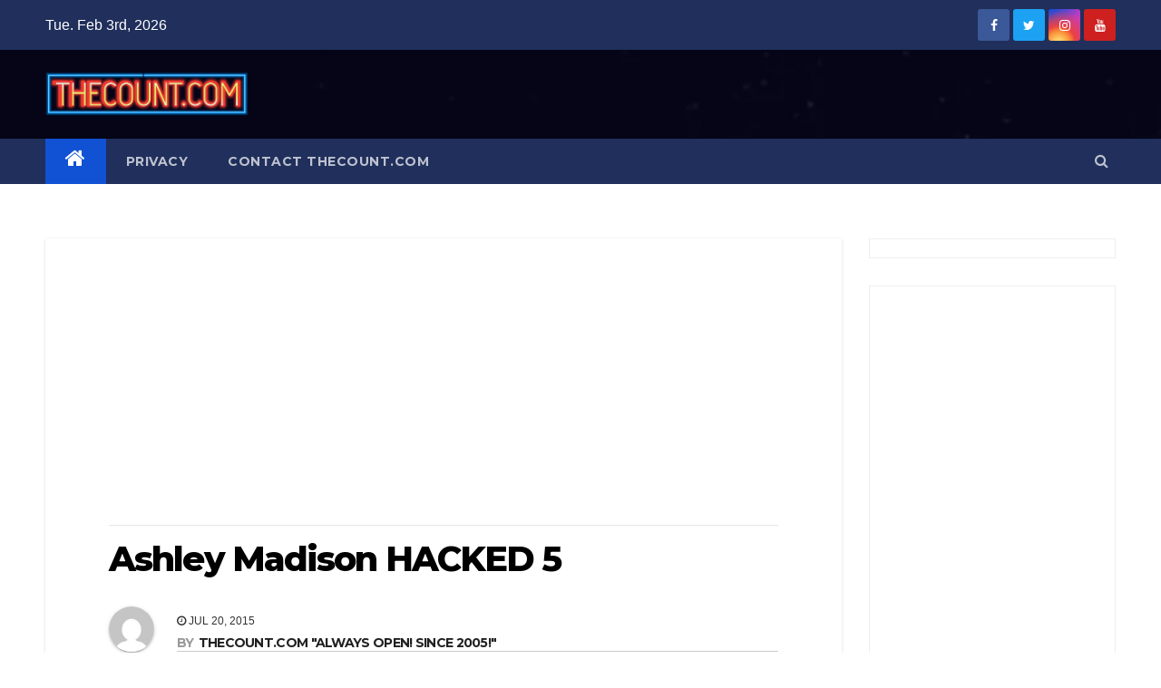

--- FILE ---
content_type: text/html; charset=UTF-8
request_url: https://thecount.com/2015/07/20/was-ashley-madison-hacked/ashley-madison-hacked-5/
body_size: 11171
content:
<!-- =========================
<!-- =========================
Page Breadcrumb   
============================== -->
<!DOCTYPE html>
<html lang="en-US" prefix="og: https://ogp.me/ns#">
<head>
<meta charset="UTF-8">
<meta name="viewport" content="width=device-width, initial-scale=1">
<meta name="HandheldFriendly" content="True" />	
<meta http-equiv="Expires" content="1" />
<meta http-equiv="Content-Security-Policy" content="upgrade-insecure-requests">
<meta property="fb:pages" content="324116177671420" />
<link rel="profile" href="http://gmpg.org/xfn/11">
<!-- <link rel="stylesheet" type="text/css" media="all" href="https://thecount.com/wp-content/themes/newsup/style.css" /> -->
<link rel="pingback" href="https://thecount.com/xmlrpc.php" />	
<link rel="shortcut icon" and ends with /favicon.ico/>
<script>
(function(i,s,o,g,r,a,m){i['GoogleAnalyticsObject']=r;i[r]=i[r]||function(){
(i[r].q=i[r].q||[]).push(arguments)},i[r].l=1*new Date();a=s.createElement(o),
m=s.getElementsByTagName(o)[0];a.async=1;a.src=g;m.parentNode.insertBefore(a,m)
})(window,document,'script','//www.google-analytics.com/analytics.js','ga');
ga('create', 'UA-6249554-1', 'auto');
ga('send', 'pageview');
</script>
<script>
(adsbygoogle = window.adsbygoogle || []).push({
google_ad_client: "ca-pub-1080838594563348",
enable_page_level_ads: true
});
</script>
<script type="text/javascript">
window._taboola = window._taboola || [];
_taboola.push({article:'auto'});
!function (e, f, u, i) {
if (!document.getElementById(i)){
e.async = 1;
e.src = u;
e.id = i;
f.parentNode.insertBefore(e, f);
}
}(document.createElement('script'),
document.getElementsByTagName('script')[0],
'//cdn.taboola.com/libtrc/thecount/loader.js',
'tb_loader_script');
if(window.performance && typeof window.performance.mark == 'function')
{window.performance.mark('tbl_ic');}
</script>
<!-- Search Engine Optimization by Rank Math - https://rankmath.com/ -->
<title>Ashley Madison HACKED 5 - TheCount.com</title>
<meta name="robots" content="follow, noindex"/>
<meta property="og:locale" content="en_US" />
<meta property="og:type" content="article" />
<meta property="og:title" content="Ashley Madison HACKED 5 - TheCount.com" />
<meta property="og:url" content="https://thecount.com/2015/07/20/was-ashley-madison-hacked/ashley-madison-hacked-5/" />
<meta property="og:site_name" content="TheCount.com" />
<meta property="og:image" content="https://thecount.com/wp-content/uploads/Ashley-Madison-HACKED-5.jpg" />
<meta property="og:image:secure_url" content="https://thecount.com/wp-content/uploads/Ashley-Madison-HACKED-5.jpg" />
<meta property="og:image:width" content="527" />
<meta property="og:image:height" content="357" />
<meta property="og:image:alt" content="Ashley Madison HACKED 5" />
<meta property="og:image:type" content="image/jpeg" />
<meta name="twitter:card" content="summary_large_image" />
<meta name="twitter:title" content="Ashley Madison HACKED 5 - TheCount.com" />
<meta name="twitter:image" content="https://thecount.com/wp-content/uploads/Ashley-Madison-HACKED-5.jpg" />
<!-- /Rank Math WordPress SEO plugin -->
<link rel='dns-prefetch' href='//fonts.googleapis.com' />
<link rel="alternate" type="application/rss+xml" title="TheCount.com &raquo; Feed" href="https://thecount.com/feed/" />
<link rel="alternate" type="application/rss+xml" title="TheCount.com &raquo; Comments Feed" href="https://thecount.com/comments/feed/" />
<link rel="alternate" type="application/rss+xml" title="TheCount.com &raquo; Ashley Madison HACKED 5 Comments Feed" href="https://thecount.com/2015/07/20/was-ashley-madison-hacked/ashley-madison-hacked-5/feed/" />
<!-- <link rel='stylesheet' id='wp-block-library-css' href='https://thecount.com/wp-includes/css/dist/block-library/style.min.css?ver=6.1.9' type='text/css' media='all' /> -->
<!-- <link rel='stylesheet' id='classic-theme-styles-css' href='https://thecount.com/wp-includes/css/classic-themes.min.css?ver=1' type='text/css' media='all' /> -->
<link rel="stylesheet" type="text/css" href="//thecount.com/wp-content/cache/wpfc-minified/jolrnbjh/l4vw.css" media="all"/>
<style id='global-styles-inline-css' type='text/css'>
body{--wp--preset--color--black: #000000;--wp--preset--color--cyan-bluish-gray: #abb8c3;--wp--preset--color--white: #ffffff;--wp--preset--color--pale-pink: #f78da7;--wp--preset--color--vivid-red: #cf2e2e;--wp--preset--color--luminous-vivid-orange: #ff6900;--wp--preset--color--luminous-vivid-amber: #fcb900;--wp--preset--color--light-green-cyan: #7bdcb5;--wp--preset--color--vivid-green-cyan: #00d084;--wp--preset--color--pale-cyan-blue: #8ed1fc;--wp--preset--color--vivid-cyan-blue: #0693e3;--wp--preset--color--vivid-purple: #9b51e0;--wp--preset--gradient--vivid-cyan-blue-to-vivid-purple: linear-gradient(135deg,rgba(6,147,227,1) 0%,rgb(155,81,224) 100%);--wp--preset--gradient--light-green-cyan-to-vivid-green-cyan: linear-gradient(135deg,rgb(122,220,180) 0%,rgb(0,208,130) 100%);--wp--preset--gradient--luminous-vivid-amber-to-luminous-vivid-orange: linear-gradient(135deg,rgba(252,185,0,1) 0%,rgba(255,105,0,1) 100%);--wp--preset--gradient--luminous-vivid-orange-to-vivid-red: linear-gradient(135deg,rgba(255,105,0,1) 0%,rgb(207,46,46) 100%);--wp--preset--gradient--very-light-gray-to-cyan-bluish-gray: linear-gradient(135deg,rgb(238,238,238) 0%,rgb(169,184,195) 100%);--wp--preset--gradient--cool-to-warm-spectrum: linear-gradient(135deg,rgb(74,234,220) 0%,rgb(151,120,209) 20%,rgb(207,42,186) 40%,rgb(238,44,130) 60%,rgb(251,105,98) 80%,rgb(254,248,76) 100%);--wp--preset--gradient--blush-light-purple: linear-gradient(135deg,rgb(255,206,236) 0%,rgb(152,150,240) 100%);--wp--preset--gradient--blush-bordeaux: linear-gradient(135deg,rgb(254,205,165) 0%,rgb(254,45,45) 50%,rgb(107,0,62) 100%);--wp--preset--gradient--luminous-dusk: linear-gradient(135deg,rgb(255,203,112) 0%,rgb(199,81,192) 50%,rgb(65,88,208) 100%);--wp--preset--gradient--pale-ocean: linear-gradient(135deg,rgb(255,245,203) 0%,rgb(182,227,212) 50%,rgb(51,167,181) 100%);--wp--preset--gradient--electric-grass: linear-gradient(135deg,rgb(202,248,128) 0%,rgb(113,206,126) 100%);--wp--preset--gradient--midnight: linear-gradient(135deg,rgb(2,3,129) 0%,rgb(40,116,252) 100%);--wp--preset--duotone--dark-grayscale: url('#wp-duotone-dark-grayscale');--wp--preset--duotone--grayscale: url('#wp-duotone-grayscale');--wp--preset--duotone--purple-yellow: url('#wp-duotone-purple-yellow');--wp--preset--duotone--blue-red: url('#wp-duotone-blue-red');--wp--preset--duotone--midnight: url('#wp-duotone-midnight');--wp--preset--duotone--magenta-yellow: url('#wp-duotone-magenta-yellow');--wp--preset--duotone--purple-green: url('#wp-duotone-purple-green');--wp--preset--duotone--blue-orange: url('#wp-duotone-blue-orange');--wp--preset--font-size--small: 13px;--wp--preset--font-size--medium: 20px;--wp--preset--font-size--large: 36px;--wp--preset--font-size--x-large: 42px;--wp--preset--spacing--20: 0.44rem;--wp--preset--spacing--30: 0.67rem;--wp--preset--spacing--40: 1rem;--wp--preset--spacing--50: 1.5rem;--wp--preset--spacing--60: 2.25rem;--wp--preset--spacing--70: 3.38rem;--wp--preset--spacing--80: 5.06rem;}:where(.is-layout-flex){gap: 0.5em;}body .is-layout-flow > .alignleft{float: left;margin-inline-start: 0;margin-inline-end: 2em;}body .is-layout-flow > .alignright{float: right;margin-inline-start: 2em;margin-inline-end: 0;}body .is-layout-flow > .aligncenter{margin-left: auto !important;margin-right: auto !important;}body .is-layout-constrained > .alignleft{float: left;margin-inline-start: 0;margin-inline-end: 2em;}body .is-layout-constrained > .alignright{float: right;margin-inline-start: 2em;margin-inline-end: 0;}body .is-layout-constrained > .aligncenter{margin-left: auto !important;margin-right: auto !important;}body .is-layout-constrained > :where(:not(.alignleft):not(.alignright):not(.alignfull)){max-width: var(--wp--style--global--content-size);margin-left: auto !important;margin-right: auto !important;}body .is-layout-constrained > .alignwide{max-width: var(--wp--style--global--wide-size);}body .is-layout-flex{display: flex;}body .is-layout-flex{flex-wrap: wrap;align-items: center;}body .is-layout-flex > *{margin: 0;}:where(.wp-block-columns.is-layout-flex){gap: 2em;}.has-black-color{color: var(--wp--preset--color--black) !important;}.has-cyan-bluish-gray-color{color: var(--wp--preset--color--cyan-bluish-gray) !important;}.has-white-color{color: var(--wp--preset--color--white) !important;}.has-pale-pink-color{color: var(--wp--preset--color--pale-pink) !important;}.has-vivid-red-color{color: var(--wp--preset--color--vivid-red) !important;}.has-luminous-vivid-orange-color{color: var(--wp--preset--color--luminous-vivid-orange) !important;}.has-luminous-vivid-amber-color{color: var(--wp--preset--color--luminous-vivid-amber) !important;}.has-light-green-cyan-color{color: var(--wp--preset--color--light-green-cyan) !important;}.has-vivid-green-cyan-color{color: var(--wp--preset--color--vivid-green-cyan) !important;}.has-pale-cyan-blue-color{color: var(--wp--preset--color--pale-cyan-blue) !important;}.has-vivid-cyan-blue-color{color: var(--wp--preset--color--vivid-cyan-blue) !important;}.has-vivid-purple-color{color: var(--wp--preset--color--vivid-purple) !important;}.has-black-background-color{background-color: var(--wp--preset--color--black) !important;}.has-cyan-bluish-gray-background-color{background-color: var(--wp--preset--color--cyan-bluish-gray) !important;}.has-white-background-color{background-color: var(--wp--preset--color--white) !important;}.has-pale-pink-background-color{background-color: var(--wp--preset--color--pale-pink) !important;}.has-vivid-red-background-color{background-color: var(--wp--preset--color--vivid-red) !important;}.has-luminous-vivid-orange-background-color{background-color: var(--wp--preset--color--luminous-vivid-orange) !important;}.has-luminous-vivid-amber-background-color{background-color: var(--wp--preset--color--luminous-vivid-amber) !important;}.has-light-green-cyan-background-color{background-color: var(--wp--preset--color--light-green-cyan) !important;}.has-vivid-green-cyan-background-color{background-color: var(--wp--preset--color--vivid-green-cyan) !important;}.has-pale-cyan-blue-background-color{background-color: var(--wp--preset--color--pale-cyan-blue) !important;}.has-vivid-cyan-blue-background-color{background-color: var(--wp--preset--color--vivid-cyan-blue) !important;}.has-vivid-purple-background-color{background-color: var(--wp--preset--color--vivid-purple) !important;}.has-black-border-color{border-color: var(--wp--preset--color--black) !important;}.has-cyan-bluish-gray-border-color{border-color: var(--wp--preset--color--cyan-bluish-gray) !important;}.has-white-border-color{border-color: var(--wp--preset--color--white) !important;}.has-pale-pink-border-color{border-color: var(--wp--preset--color--pale-pink) !important;}.has-vivid-red-border-color{border-color: var(--wp--preset--color--vivid-red) !important;}.has-luminous-vivid-orange-border-color{border-color: var(--wp--preset--color--luminous-vivid-orange) !important;}.has-luminous-vivid-amber-border-color{border-color: var(--wp--preset--color--luminous-vivid-amber) !important;}.has-light-green-cyan-border-color{border-color: var(--wp--preset--color--light-green-cyan) !important;}.has-vivid-green-cyan-border-color{border-color: var(--wp--preset--color--vivid-green-cyan) !important;}.has-pale-cyan-blue-border-color{border-color: var(--wp--preset--color--pale-cyan-blue) !important;}.has-vivid-cyan-blue-border-color{border-color: var(--wp--preset--color--vivid-cyan-blue) !important;}.has-vivid-purple-border-color{border-color: var(--wp--preset--color--vivid-purple) !important;}.has-vivid-cyan-blue-to-vivid-purple-gradient-background{background: var(--wp--preset--gradient--vivid-cyan-blue-to-vivid-purple) !important;}.has-light-green-cyan-to-vivid-green-cyan-gradient-background{background: var(--wp--preset--gradient--light-green-cyan-to-vivid-green-cyan) !important;}.has-luminous-vivid-amber-to-luminous-vivid-orange-gradient-background{background: var(--wp--preset--gradient--luminous-vivid-amber-to-luminous-vivid-orange) !important;}.has-luminous-vivid-orange-to-vivid-red-gradient-background{background: var(--wp--preset--gradient--luminous-vivid-orange-to-vivid-red) !important;}.has-very-light-gray-to-cyan-bluish-gray-gradient-background{background: var(--wp--preset--gradient--very-light-gray-to-cyan-bluish-gray) !important;}.has-cool-to-warm-spectrum-gradient-background{background: var(--wp--preset--gradient--cool-to-warm-spectrum) !important;}.has-blush-light-purple-gradient-background{background: var(--wp--preset--gradient--blush-light-purple) !important;}.has-blush-bordeaux-gradient-background{background: var(--wp--preset--gradient--blush-bordeaux) !important;}.has-luminous-dusk-gradient-background{background: var(--wp--preset--gradient--luminous-dusk) !important;}.has-pale-ocean-gradient-background{background: var(--wp--preset--gradient--pale-ocean) !important;}.has-electric-grass-gradient-background{background: var(--wp--preset--gradient--electric-grass) !important;}.has-midnight-gradient-background{background: var(--wp--preset--gradient--midnight) !important;}.has-small-font-size{font-size: var(--wp--preset--font-size--small) !important;}.has-medium-font-size{font-size: var(--wp--preset--font-size--medium) !important;}.has-large-font-size{font-size: var(--wp--preset--font-size--large) !important;}.has-x-large-font-size{font-size: var(--wp--preset--font-size--x-large) !important;}
.wp-block-navigation a:where(:not(.wp-element-button)){color: inherit;}
:where(.wp-block-columns.is-layout-flex){gap: 2em;}
.wp-block-pullquote{font-size: 1.5em;line-height: 1.6;}
</style>
<!-- <link rel='stylesheet' id='contact-form-7-css' href='https://thecount.com/wp-content/plugins/contact-form-7/includes/css/styles.css?ver=5.7.2' type='text/css' media='all' /> -->
<!-- <link rel='stylesheet' id='mashsb-styles-css' href='https://thecount.com/wp-content/plugins/mashsharer/assets/css/mashsb.min.css?ver=3.8.7' type='text/css' media='all' /> -->
<link rel="stylesheet" type="text/css" href="//thecount.com/wp-content/cache/wpfc-minified/7lfsu6ub/20r4z.css" media="all"/>
<style id='mashsb-styles-inline-css' type='text/css'>
.mashsb-count {color:#cccccc;}#mashbar-header .mashsb-count { 
display:none; 
}
</style>
<link rel='stylesheet' id='newsup-fonts-css' href='//fonts.googleapis.com/css?family=Montserrat%3A400%2C500%2C700%2C800%7CWork%2BSans%3A300%2C400%2C500%2C600%2C700%2C800%2C900%26display%3Dswap&#038;subset=latin%2Clatin-ext' type='text/css' media='all' />
<!-- <link rel='stylesheet' id='bootstrap-css' href='https://thecount.com/wp-content/themes/newsup/css/bootstrap.css?ver=6.1.9' type='text/css' media='all' /> -->
<!-- <link rel='stylesheet' id='newsup-style-css' href='https://thecount.com/wp-content/themes/newsup/style.css?ver=6.1.9' type='text/css' media='all' /> -->
<!-- <link rel='stylesheet' id='newsup-default-css' href='https://thecount.com/wp-content/themes/newsup/css/colors/default.css?ver=6.1.9' type='text/css' media='all' /> -->
<!-- <link rel='stylesheet' id='font-awesome-css' href='https://thecount.com/wp-content/themes/newsup/css/font-awesome.css?ver=6.1.9' type='text/css' media='all' /> -->
<!-- <link rel='stylesheet' id='owl-carousel-css' href='https://thecount.com/wp-content/themes/newsup/css/owl.carousel.css?ver=6.1.9' type='text/css' media='all' /> -->
<!-- <link rel='stylesheet' id='smartmenus-css' href='https://thecount.com/wp-content/themes/newsup/css/jquery.smartmenus.bootstrap.css?ver=6.1.9' type='text/css' media='all' /> -->
<link rel="stylesheet" type="text/css" href="//thecount.com/wp-content/cache/wpfc-minified/2dbvlpck/l4vw.css" media="all"/>
<script src='//thecount.com/wp-content/cache/wpfc-minified/6y4nmb0q/l4vw.js' type="text/javascript"></script>
<!-- <script type='text/javascript' src='https://thecount.com/wp-includes/js/jquery/jquery.min.js?ver=3.6.1' id='jquery-core-js'></script> -->
<!-- <script type='text/javascript' src='https://thecount.com/wp-includes/js/jquery/jquery-migrate.min.js?ver=3.3.2' id='jquery-migrate-js'></script> -->
<!-- <script type='text/javascript' src='https://thecount.com/wp-content/themes/newsup/js/navigation.js?ver=6.1.9' id='newsup-navigation-js'></script> -->
<!-- <script type='text/javascript' src='https://thecount.com/wp-content/themes/newsup/js/bootstrap.js?ver=6.1.9' id='bootstrap-js'></script> -->
<!-- <script type='text/javascript' src='https://thecount.com/wp-content/themes/newsup/js/owl.carousel.min.js?ver=6.1.9' id='owl-carousel-min-js'></script> -->
<!-- <script type='text/javascript' src='https://thecount.com/wp-content/themes/newsup/js/jquery.smartmenus.js?ver=6.1.9' id='smartmenus-js-js'></script> -->
<!-- <script type='text/javascript' src='https://thecount.com/wp-content/themes/newsup/js/jquery.smartmenus.bootstrap.js?ver=6.1.9' id='bootstrap-smartmenus-js-js'></script> -->
<!-- <script type='text/javascript' src='https://thecount.com/wp-content/themes/newsup/js/jquery.marquee.js?ver=6.1.9' id='newsup-marquee-js-js'></script> -->
<!-- <script type='text/javascript' src='https://thecount.com/wp-content/themes/newsup/js/main.js?ver=6.1.9' id='newsup-main-js-js'></script> -->
<link rel="https://api.w.org/" href="https://thecount.com/wp-json/" /><link rel="alternate" type="application/json" href="https://thecount.com/wp-json/wp/v2/media/242136" /><link rel="EditURI" type="application/rsd+xml" title="RSD" href="https://thecount.com/xmlrpc.php?rsd" />
<link rel="wlwmanifest" type="application/wlwmanifest+xml" href="https://thecount.com/wp-includes/wlwmanifest.xml" />
<meta name="generator" content="WordPress 6.1.9" />
<link rel='shortlink' href='https://thecount.com/?p=242136' />
<link rel="alternate" type="application/json+oembed" href="https://thecount.com/wp-json/oembed/1.0/embed?url=https%3A%2F%2Fthecount.com%2F2015%2F07%2F20%2Fwas-ashley-madison-hacked%2Fashley-madison-hacked-5%2F" />
<link rel="alternate" type="text/xml+oembed" href="https://thecount.com/wp-json/oembed/1.0/embed?url=https%3A%2F%2Fthecount.com%2F2015%2F07%2F20%2Fwas-ashley-madison-hacked%2Fashley-madison-hacked-5%2F&#038;format=xml" />
<style type="text/css" id="custom-background-css">
.wrapper { background-color: ffffff; }
</style>
<meta name="onesignal" content="wordpress-plugin"/>
<script>
window.OneSignal = window.OneSignal || [];
OneSignal.push( function() {
OneSignal.SERVICE_WORKER_UPDATER_PATH = "OneSignalSDKUpdaterWorker.js.php";
OneSignal.SERVICE_WORKER_PATH = "OneSignalSDKWorker.js.php";
OneSignal.SERVICE_WORKER_PARAM = { scope: "/" };
OneSignal.setDefaultNotificationUrl("https://thecount.com");
var oneSignal_options = {};
window._oneSignalInitOptions = oneSignal_options;
oneSignal_options['wordpress'] = true;
oneSignal_options['appId'] = '9b2efa50-2b5e-4232-bd54-4c4f542b4e02';
oneSignal_options['allowLocalhostAsSecureOrigin'] = true;
oneSignal_options['welcomeNotification'] = { };
oneSignal_options['welcomeNotification']['disable'] = true;
oneSignal_options['path'] = "https://thecount.com/wp-content/plugins/onesignal-free-web-push-notifications/sdk_files/";
oneSignal_options['persistNotification'] = true;
oneSignal_options['promptOptions'] = { };
oneSignal_options['promptOptions']['actionMessage'] = "Don't miss another post! You can unsubscribe at anytime!";
oneSignal_options['notifyButton'] = { };
oneSignal_options['notifyButton']['enable'] = true;
oneSignal_options['notifyButton']['position'] = 'bottom-right';
oneSignal_options['notifyButton']['theme'] = 'default';
oneSignal_options['notifyButton']['size'] = 'medium';
oneSignal_options['notifyButton']['showCredit'] = false;
oneSignal_options['notifyButton']['text'] = {};
OneSignal.init(window._oneSignalInitOptions);
OneSignal.showSlidedownPrompt();      });
function documentInitOneSignal() {
var oneSignal_elements = document.getElementsByClassName("OneSignal-prompt");
var oneSignalLinkClickHandler = function(event) { OneSignal.push(['registerForPushNotifications']); event.preventDefault(); };        for(var i = 0; i < oneSignal_elements.length; i++)
oneSignal_elements[i].addEventListener('click', oneSignalLinkClickHandler, false);
}
if (document.readyState === 'complete') {
documentInitOneSignal();
}
else {
window.addEventListener("load", function(event){
documentInitOneSignal();
});
}
</script>
<style type="text/css">
.site-title,
.site-description {
position: absolute;
clip: rect(1px, 1px, 1px, 1px);
}
</style>
<style type="text/css" id="custom-background-css">
body.custom-background { background-color: #ffffff; }
</style>
<link rel="icon" href="https://thecount.com/wp-content/uploads/2019/01/cropped-golden-mic-copy-32x32.jpg" sizes="32x32" />
<link rel="icon" href="https://thecount.com/wp-content/uploads/2019/01/cropped-golden-mic-copy-192x192.jpg" sizes="192x192" />
<link rel="apple-touch-icon" href="https://thecount.com/wp-content/uploads/2019/01/cropped-golden-mic-copy-180x180.jpg" />
<meta name="msapplication-TileImage" content="https://thecount.com/wp-content/uploads/2019/01/cropped-golden-mic-copy-270x270.jpg" />
<style type="text/css" id="wp-custom-css">
/*Contact Form 7 Styles*/
.wpcf7{
background-color: #dbdbdb;
border: 3px solid #2980B9;
}
.wpcf7-form{
margin-left: 25px;
margin-right: 25px;
margin-top: 25px;
}
.wpcf7-textarea{
width: 85%;
border: 3px solid #2980B9;
}
.wpcf7 input{
width: 60%;
border: 3px solid #2980B9;
}
</style>
</head>
<body class="attachment attachment-template-default single single-attachment postid-242136 attachmentid-242136 attachment-jpeg custom-background wp-custom-logo wp-embed-responsive  ta-hide-date-author-in-list" >
<svg xmlns="http://www.w3.org/2000/svg" viewBox="0 0 0 0" width="0" height="0" focusable="false" role="none" style="visibility: hidden; position: absolute; left: -9999px; overflow: hidden;" ><defs><filter id="wp-duotone-dark-grayscale"><feColorMatrix color-interpolation-filters="sRGB" type="matrix" values=" .299 .587 .114 0 0 .299 .587 .114 0 0 .299 .587 .114 0 0 .299 .587 .114 0 0 " /><feComponentTransfer color-interpolation-filters="sRGB" ><feFuncR type="table" tableValues="0 0.49803921568627" /><feFuncG type="table" tableValues="0 0.49803921568627" /><feFuncB type="table" tableValues="0 0.49803921568627" /><feFuncA type="table" tableValues="1 1" /></feComponentTransfer><feComposite in2="SourceGraphic" operator="in" /></filter></defs></svg><svg xmlns="http://www.w3.org/2000/svg" viewBox="0 0 0 0" width="0" height="0" focusable="false" role="none" style="visibility: hidden; position: absolute; left: -9999px; overflow: hidden;" ><defs><filter id="wp-duotone-grayscale"><feColorMatrix color-interpolation-filters="sRGB" type="matrix" values=" .299 .587 .114 0 0 .299 .587 .114 0 0 .299 .587 .114 0 0 .299 .587 .114 0 0 " /><feComponentTransfer color-interpolation-filters="sRGB" ><feFuncR type="table" tableValues="0 1" /><feFuncG type="table" tableValues="0 1" /><feFuncB type="table" tableValues="0 1" /><feFuncA type="table" tableValues="1 1" /></feComponentTransfer><feComposite in2="SourceGraphic" operator="in" /></filter></defs></svg><svg xmlns="http://www.w3.org/2000/svg" viewBox="0 0 0 0" width="0" height="0" focusable="false" role="none" style="visibility: hidden; position: absolute; left: -9999px; overflow: hidden;" ><defs><filter id="wp-duotone-purple-yellow"><feColorMatrix color-interpolation-filters="sRGB" type="matrix" values=" .299 .587 .114 0 0 .299 .587 .114 0 0 .299 .587 .114 0 0 .299 .587 .114 0 0 " /><feComponentTransfer color-interpolation-filters="sRGB" ><feFuncR type="table" tableValues="0.54901960784314 0.98823529411765" /><feFuncG type="table" tableValues="0 1" /><feFuncB type="table" tableValues="0.71764705882353 0.25490196078431" /><feFuncA type="table" tableValues="1 1" /></feComponentTransfer><feComposite in2="SourceGraphic" operator="in" /></filter></defs></svg><svg xmlns="http://www.w3.org/2000/svg" viewBox="0 0 0 0" width="0" height="0" focusable="false" role="none" style="visibility: hidden; position: absolute; left: -9999px; overflow: hidden;" ><defs><filter id="wp-duotone-blue-red"><feColorMatrix color-interpolation-filters="sRGB" type="matrix" values=" .299 .587 .114 0 0 .299 .587 .114 0 0 .299 .587 .114 0 0 .299 .587 .114 0 0 " /><feComponentTransfer color-interpolation-filters="sRGB" ><feFuncR type="table" tableValues="0 1" /><feFuncG type="table" tableValues="0 0.27843137254902" /><feFuncB type="table" tableValues="0.5921568627451 0.27843137254902" /><feFuncA type="table" tableValues="1 1" /></feComponentTransfer><feComposite in2="SourceGraphic" operator="in" /></filter></defs></svg><svg xmlns="http://www.w3.org/2000/svg" viewBox="0 0 0 0" width="0" height="0" focusable="false" role="none" style="visibility: hidden; position: absolute; left: -9999px; overflow: hidden;" ><defs><filter id="wp-duotone-midnight"><feColorMatrix color-interpolation-filters="sRGB" type="matrix" values=" .299 .587 .114 0 0 .299 .587 .114 0 0 .299 .587 .114 0 0 .299 .587 .114 0 0 " /><feComponentTransfer color-interpolation-filters="sRGB" ><feFuncR type="table" tableValues="0 0" /><feFuncG type="table" tableValues="0 0.64705882352941" /><feFuncB type="table" tableValues="0 1" /><feFuncA type="table" tableValues="1 1" /></feComponentTransfer><feComposite in2="SourceGraphic" operator="in" /></filter></defs></svg><svg xmlns="http://www.w3.org/2000/svg" viewBox="0 0 0 0" width="0" height="0" focusable="false" role="none" style="visibility: hidden; position: absolute; left: -9999px; overflow: hidden;" ><defs><filter id="wp-duotone-magenta-yellow"><feColorMatrix color-interpolation-filters="sRGB" type="matrix" values=" .299 .587 .114 0 0 .299 .587 .114 0 0 .299 .587 .114 0 0 .299 .587 .114 0 0 " /><feComponentTransfer color-interpolation-filters="sRGB" ><feFuncR type="table" tableValues="0.78039215686275 1" /><feFuncG type="table" tableValues="0 0.94901960784314" /><feFuncB type="table" tableValues="0.35294117647059 0.47058823529412" /><feFuncA type="table" tableValues="1 1" /></feComponentTransfer><feComposite in2="SourceGraphic" operator="in" /></filter></defs></svg><svg xmlns="http://www.w3.org/2000/svg" viewBox="0 0 0 0" width="0" height="0" focusable="false" role="none" style="visibility: hidden; position: absolute; left: -9999px; overflow: hidden;" ><defs><filter id="wp-duotone-purple-green"><feColorMatrix color-interpolation-filters="sRGB" type="matrix" values=" .299 .587 .114 0 0 .299 .587 .114 0 0 .299 .587 .114 0 0 .299 .587 .114 0 0 " /><feComponentTransfer color-interpolation-filters="sRGB" ><feFuncR type="table" tableValues="0.65098039215686 0.40392156862745" /><feFuncG type="table" tableValues="0 1" /><feFuncB type="table" tableValues="0.44705882352941 0.4" /><feFuncA type="table" tableValues="1 1" /></feComponentTransfer><feComposite in2="SourceGraphic" operator="in" /></filter></defs></svg><svg xmlns="http://www.w3.org/2000/svg" viewBox="0 0 0 0" width="0" height="0" focusable="false" role="none" style="visibility: hidden; position: absolute; left: -9999px; overflow: hidden;" ><defs><filter id="wp-duotone-blue-orange"><feColorMatrix color-interpolation-filters="sRGB" type="matrix" values=" .299 .587 .114 0 0 .299 .587 .114 0 0 .299 .587 .114 0 0 .299 .587 .114 0 0 " /><feComponentTransfer color-interpolation-filters="sRGB" ><feFuncR type="table" tableValues="0.098039215686275 1" /><feFuncG type="table" tableValues="0 0.66274509803922" /><feFuncB type="table" tableValues="0.84705882352941 0.41960784313725" /><feFuncA type="table" tableValues="1 1" /></feComponentTransfer><feComposite in2="SourceGraphic" operator="in" /></filter></defs></svg><div id="page" class="site">
<a class="skip-link screen-reader-text" href="#content">
Skip to content</a>
<div class="wrapper" id="custom-background-css">
<header class="mg-headwidget">
<!--==================== TOP BAR ====================-->
<div class="mg-head-detail hidden-xs">
<div class="container-fluid">
<div class="row">
<div class="col-md-6 col-xs-12">
<ul class="info-left">
<li>Tue. Feb 3rd, 2026         </li>
</ul>
</div>
<div class="col-md-6 col-xs-12">
<ul class="mg-social info-right">
<a  target="_blank" href="https://facebook.com/thecount">
<li><span class="icon-soci facebook"><i class="fa fa-facebook"></i></span> </li></a>
<a target="_blank" href="https://twitter.com/thecountnews">
<li><span class="icon-soci twitter"><i class="fa fa-twitter"></i></span></li></a>
<a target="_blank"  href="https://www.instagram.com/thecountnews">
<li><span class="icon-soci instagram"><i class="fa fa-instagram"></i></span></li></a>
<a target="_blank"  href="https://youtube.com/thecount/">
<li><span class="icon-soci youtube"><i class="fa fa-youtube"></i></span></li></a>
</ul>
</div>
</div>
</div>
</div>
<div class="clearfix"></div>
<div class="mg-nav-widget-area-back" style='background-image: url("https://thecount.com/wp-content/uploads/cropped-thecount-logo-1-2.jpg" );'>
<div class="overlay">
<div class="inner"  style="background-color:rgba(10,10,56,0.4);" > 
<div class="container-fluid">
<div class="mg-nav-widget-area">
<div class="row align-items-center">
<div class="col-md-3 col-sm-4 text-center-xs">
<div class="navbar-header">
<a href="https://thecount.com/" class="navbar-brand" rel="home"><img width="450" height="97" src="https://thecount.com/wp-content/uploads/2021/06/THECOUNT.COM-2-2-1.png" class="custom-logo" alt="TheCount.com" decoding="async" /></a>                                </div>
</div>
</div>
</div>
</div>
</div>
</div>
</div>
<div class="mg-menu-full">
<nav class="navbar navbar-expand-lg navbar-wp">
<div class="container-fluid flex-row-reverse">
<!-- Right nav -->
<div class="m-header d-flex pl-3 ml-auto my-2 my-lg-0 position-relative align-items-center">
<a class="mobilehomebtn" href="https://thecount.com"><span class="fa fa-home"></span></a>
<!-- navbar-toggle -->
<button class="navbar-toggler mx-auto" type="button" data-toggle="collapse" data-target="#navbar-wp" aria-controls="navbarSupportedContent" aria-expanded="false" aria-label="Toggle navigation">
<i class="fa fa-bars"></i>
</button>
<!-- /navbar-toggle -->
<div class="dropdown show mg-search-box pr-2">
<a class="dropdown-toggle msearch ml-auto" href="#" role="button" id="dropdownMenuLink" data-toggle="dropdown" aria-haspopup="true" aria-expanded="false">
<i class="fa fa-search"></i>
</a>
<div class="dropdown-menu searchinner" aria-labelledby="dropdownMenuLink">
<form role="search" method="get" id="searchform" action="https://thecount.com/">
<div class="input-group">
<input type="search" class="form-control" placeholder="Search" value="" name="s" />
<span class="input-group-btn btn-default">
<button type="submit" class="btn"> <i class="fa fa-search"></i> </button>
</span> </div>
</form>                      </div>
</div>
</div>
<!-- /Right nav -->
<div class="collapse navbar-collapse" id="navbar-wp">
<div class="d-md-block">
<ul id="menu-wiziapp_custom" class="nav navbar-nav mr-auto"><li class="active home"><a class="homebtn" href="https://thecount.com"><span class='fa fa-home'></span></a></li><li id="menu-item-359674" class="menu-item menu-item-type-post_type menu-item-object-page menu-item-359674"><a href="https://thecount.com/disclaimer/">Privacy</a></li>
<li id="menu-item-359677" class="menu-item menu-item-type-post_type menu-item-object-page menu-item-359677"><a href="https://thecount.com/contact/">Contact TheCount.com</a></li>
</ul>        				</div>		
</div>
</div>
</nav> <!-- /Navigation -->
</div>
</header>
<div class="clearfix"></div>
<!--==================== Newsup breadcrumb section ====================-->
<!-- =========================
Page Content Section      
============================== -->
<main id="content">
<!--container-->
<div class="container-fluid">
<!--row-->
<div class="row">
<!--col-md-->
<div class="col-md-9">
<div class="mg-blog-post-box"> 
<div class="mg-header">
<center><script async src="https://pagead2.googlesyndication.com/pagead/js/adsbygoogle.js"></script>
<!-- NEW COUNT -->
<ins class="adsbygoogle"
style="display:block"
data-ad-client="ca-pub-1080838594563348"
data-ad-slot="4276435942"
data-ad-format="auto"
data-full-width-responsive="true"></ins>
<script>
(adsbygoogle = window.adsbygoogle || []).push({});
</script></center><hr>
<h1 class="title single"> <a title="Permalink to: Ashley Madison HACKED 5">
Ashley Madison HACKED 5</a>
</h1>
<div class="media mg-info-author-block"> 
<a class="mg-author-pic" href="https://thecount.com/author/admin/"> <img alt='' src='https://secure.gravatar.com/avatar/22ad5198374f95cd4b11fcc7514a6185?s=150&#038;d=mm&#038;r=g' srcset='https://secure.gravatar.com/avatar/22ad5198374f95cd4b11fcc7514a6185?s=300&#038;d=mm&#038;r=g 2x' class='avatar avatar-150 photo' height='150' width='150' loading='lazy' decoding='async'/> </a></span>
<div class="media-body">
<span class="mg-blog-date"><i class="fa fa-clock-o"></i> 
Jul 20, 2015                      
<h4 class="media-heading"><span>By</span><a href="https://thecount.com/author/admin/">THECOUNT.COM "ALWAYS OPEN! Since 2005!"</a></span></h4>
</div>
</div>
</div>
<article class="small single">
<p class="attachment"><a href='https://thecount.com/wp-content/uploads/Ashley-Madison-HACKED-5.jpg'><img width="400" height="271" src="https://thecount.com/wp-content/uploads/Ashley-Madison-HACKED-5-400x271.jpg" class="attachment-medium size-medium" alt="" decoding="async" loading="lazy" srcset="https://thecount.com/wp-content/uploads/Ashley-Madison-HACKED-5-400x271.jpg 400w, https://thecount.com/wp-content/uploads/Ashley-Madison-HACKED-5-443x300.jpg 443w, https://thecount.com/wp-content/uploads/Ashley-Madison-HACKED-5.jpg 527w" sizes="(max-width: 400px) 100vw, 400px" /></a></p>
</p>    
<table>
<center>
<script async src="https://pagead2.googlesyndication.com/pagead/js/adsbygoogle.js"></script>
<!-- NEW COUNT -->
<ins class="adsbygoogle"
style="display:block"
data-ad-client="ca-pub-1080838594563348"
data-ad-slot="4276435942"
data-ad-format="auto"
data-full-width-responsive="true"></ins>
<script>
(adsbygoogle = window.adsbygoogle || []).push({});
</script>
</center></table>
<table>
<tbody>
<tr>
<td>
<div id="taboola-below-article-thumbnails"></div>
<script type="text/javascript">
window._taboola = window._taboola || [];
_taboola.push({
mode: 'thumbnails-a',
container: 'taboola-below-article-thumbnails',
placement: 'Below Article Thumbnails',
target_type: 'mix'
});
</script>	</td>
</tr>
</tbody>
</table>
<div class="clearfix mb-3"></div>
<nav class="navigation post-navigation" aria-label="Posts">
<h2 class="screen-reader-text">Post navigation</h2>
<div class="nav-links"><div class="nav-previous"><a href="https://thecount.com/2015/07/20/was-ashley-madison-hacked/" rel="prev">Cheaters Hook Up Site Ashley Madison HACKED Threatens To RELEASE Cheater Identities <div class="fa fa-angle-double-right"></div><span></span></a></div></div>
</nav>                          </article>
</div>
</div>
<!--sidebar-->
<!--col-md-3-->
<aside class="col-md-3">
<aside id="secondary" class="widget-area" role="complementary">
<div id="sidebar-right" class="mg-sidebar">
<div id="custom_html-5" class="widget_text mg-widget widget_custom_html"><div class="textwidget custom-html-widget"><div id="taboola-right-rail-thumbnails"></div>
<script type="text/javascript">
window._taboola = window._taboola || [];
_taboola.push({
mode: 'thumbnails-rr',
container: 'taboola-right-rail-thumbnails',
placement: 'Right Rail Thumbnails',
target_type: 'mix'
});
</script></div></div><div id="custom_html-3" class="widget_text mg-widget widget_custom_html"><div class="textwidget custom-html-widget"><script async src="https://pagead2.googlesyndication.com/pagead/js/adsbygoogle.js"></script>
<!-- new layout -->
<ins class="adsbygoogle"
style="display:block"
data-ad-client="ca-pub-1080838594563348"
data-ad-slot="9308062858"
data-ad-format="auto"
data-full-width-responsive="true"></ins>
<script>
(adsbygoogle = window.adsbygoogle || []).push({});
</script></div></div><div id="custom_html-2" class="widget_text mg-widget widget_custom_html"><div class="textwidget custom-html-widget"><center><a title="Contact THECOUNT.com" href="https://thecount.com/disclaimer/" target="_blank" rel="noopener"><b>CONTACT THECOUNT</b></a></center></div></div><div id="search-10" class="mg-widget widget_search"><form role="search" method="get" id="searchform" action="https://thecount.com/">
<div class="input-group">
<input type="search" class="form-control" placeholder="Search" value="" name="s" />
<span class="input-group-btn btn-default">
<button type="submit" class="btn"> <i class="fa fa-search"></i> </button>
</span> </div>
</form></div>
<div id="recent-posts-7" class="mg-widget widget_recent_entries">
<div class="mg-wid-title"><h6>Recent Posts</h6></div>
<ul>
<li>
<a href="https://thecount.com/2026/02/02/james-hall-camille-mcclanahan-murder-suicide-williamstown/">KY Woman Camille McClanahan ID’d As Victim In Williamstown Murder-Suicide James Hall Shooter</a>
</li>
<li>
<a href="https://thecount.com/2026/02/02/don-hawck-car-accident-elberton/">GA Man Don Hawck ID’d As Victim In Monday Elberton Fatal Crash</a>
</li>
<li>
<a href="https://thecount.com/2026/02/02/curtiss-kellie-scholl-car-accident-sisters/">OR Couple Curtiss &#038; Kellie Scholl ID&#8217;d As Victims In Sunday Idanha Fatal Crash</a>
</li>
<li>
<a href="https://thecount.com/2026/02/02/nancy-guthrie-missing-found/">FOUL PLAY: Nancy Guthrie Disappearance Now Investigated as Crime Scene</a>
</li>
<li>
<a href="https://thecount.com/2026/02/02/sean-canales-maizie-casares-motorcycle-accident-lubbock/">TX Teen Sean Canales Killed In Sunday Lubbock Motorcycle Crash Maizie Casares Injured</a>
</li>
</ul>
</div><!-- MashShare Most Popular Widget //--><div id="mashsb_mostshared_posts_widget-4" class="mg-widget widget_mashsb_mostshared_posts_widget"><div class="mg-wid-title"><h6>Most Shared Posts</h6></div><ul class="mashsb-share-widget"><li><div class="mashsb-widget-img" style="background-image: url(https://thecount.com/wp-content/uploads/2026/01/Aiden-Keefe-car-crash-North-Berwick-1.jpg);background-size: cover;background-repeat: no-repeat;background-position: 50% 50%;width:80px;height:80px;"><a class="mashsb-widget-link" href="https://thecount.com/2026/01/30/aiden-keefe-car-accident-north-berwick/" style="display:block;width:80px;height:80px;">&nbsp</a></div><div class="mashsb-widget-post-title"><a class="mashsb-widget-link" href="https://thecount.com/2026/01/30/aiden-keefe-car-accident-north-berwick/">ME Teen Aiden Keefe ID&#8217;d As Victim In Thursday North Berwick Cra...</a></div><div class="mashsb-excerpt">NORTH BERWICK, ME (THECOUNT) — Aiden Keefe, a senior at Noble High School, was identified as the d</div> <span class="mashicon-share">116 Shares</span></li><li><div class="mashsb-widget-img" style="background-image: url(https://thecount.com/wp-content/uploads/2026/01/Ilhan-Omar-Syringe-sprayed-Unknown-Substance.jpg);background-size: cover;background-repeat: no-repeat;background-position: 50% 50%;width:80px;height:80px;"><a class="mashsb-widget-link" href="https://thecount.com/2026/01/27/what-did-ilhan-omar-with-syringe-sprayed-unknown-substance/" style="display:block;width:80px;height:80px;">&nbsp</a></div><div class="mashsb-widget-post-title"><a class="mashsb-widget-link" href="https://thecount.com/2026/01/27/what-did-ilhan-omar-with-syringe-sprayed-unknown-substance/">Man Sprays Rep. Ilhan Omar With Syringe Containing &#8216;Unknown Subs...</a></div><div class="mashsb-excerpt">MINNEAPOLIS, MN. (THECOUNT) — Rep. Ilhan Omar was sprayed with an unknown liquid during a town hal</div> <span class="mashicon-share">114 Shares</span></li><li><div class="mashsb-widget-img" style="background-image: url(https://thecount.com/wp-content/uploads/2026/01/Alex-Pretti-Violently-Attacking-Agents.jpg);background-size: cover;background-repeat: no-repeat;background-position: 50% 50%;width:80px;height:80px;"><a class="mashsb-widget-link" href="https://thecount.com/2026/01/29/alex-pretti-spitting-kicking-car-video/" style="display:block;width:80px;height:80px;">&nbsp</a></div><div class="mashsb-widget-post-title"><a class="mashsb-widget-link" href="https://thecount.com/2026/01/29/alex-pretti-spitting-kicking-car-video/">New Video Shows Alex Pretti Violently Attacking Agents &#8216;Spitting...</a></div><div class="mashsb-excerpt">MINNEAPOLIS, MN — (THECOUNT) Alex Pretti, the man fatally shot by federal agents in Minneapolis ea</div> <span class="mashicon-share">94 Shares</span></li><li><div class="mashsb-widget-img" style="background-image: url(https://thecount.com/wp-content/uploads/2026/02/Nor-Easter-Men-history-channel-sank.jpg);background-size: cover;background-repeat: no-repeat;background-position: 50% 50%;width:80px;height:80px;"><a class="mashsb-widget-link" href="https://thecount.com/2026/02/01/fishing-vessel-lily-jean-victims-history-chanel/" style="display:block;width:80px;height:80px;">&nbsp</a></div><div class="mashsb-widget-post-title"><a class="mashsb-widget-link" href="https://thecount.com/2026/02/01/fishing-vessel-lily-jean-victims-history-chanel/">Update: History Channel ‘Nor’Easter Men’ Vessel ‘Lily Jean’ ...</a></div><div class="mashsb-excerpt">GLOUCESTER, MA (THECOUNT) — John Paul Rousanidis, 33, of Salem/Peabody; Sean Therrien, 44, of Lynn</div> <span class="mashicon-share">74 Shares</span></li><li><div class="mashsb-widget-img" style="background-image: url(https://thecount.com/wp-content/uploads/2026/01/Siena-Brachelli-car-crash-Philadelphia-1.jpg);background-size: cover;background-repeat: no-repeat;background-position: 50% 50%;width:80px;height:80px;"><a class="mashsb-widget-link" href="https://thecount.com/2026/01/31/siena-brachelli-car-accident-philadelphia/" style="display:block;width:80px;height:80px;">&nbsp</a></div><div class="mashsb-widget-post-title"><a class="mashsb-widget-link" href="https://thecount.com/2026/01/31/siena-brachelli-car-accident-philadelphia/">NJ Teen Siena Brachelli ID’d As Victim In Saturday Philadelphia Fata...</a></div><div class="mashsb-excerpt">PHILADELPHIA, PA (THECOUNT) — Siena Marie Brachelli, 19, of Chesterfield, New Jersey, has been ide</div> <span class="mashicon-share">56 Shares</span></li><li><div class="mashsb-widget-img" style="background-image: url(https://thecount.com/wp-content/uploads/2026/01/Israel-Castrejon-shot-Meridian-Jacob-L.-Streat.jpg);background-size: cover;background-repeat: no-repeat;background-position: 50% 50%;width:80px;height:80px;"><a class="mashsb-widget-link" href="https://thecount.com/2026/01/27/israel-castrejon-shooting-meridian-jacob-l-streat/" style="display:block;width:80px;height:80px;">&nbsp</a></div><div class="mashsb-widget-post-title"><a class="mashsb-widget-link" href="https://thecount.com/2026/01/27/israel-castrejon-shooting-meridian-jacob-l-streat/">Idaho Man Israel Castrejon Victim In Meridian Fatal Road Rage Shooting...</a></div><div class="mashsb-excerpt">MERIDIAN, ID. (THECOUNT) — Israel Castrejon Trejo, 27, of Nampa, Idaho, was killed Sunday afternoo</div> <span class="mashicon-share">48 Shares</span></li><li><div class="mashsb-widget-img" style="background-image: url(https://thecount.com/wp-content/uploads/2026/01/Dan-Barnhart-car-crash-Herndon.jpg);background-size: cover;background-repeat: no-repeat;background-position: 50% 50%;width:80px;height:80px;"><a class="mashsb-widget-link" href="https://thecount.com/2026/01/30/dan-barnhart-car-accident-herndon/" style="display:block;width:80px;height:80px;">&nbsp</a></div><div class="mashsb-widget-post-title"><a class="mashsb-widget-link" href="https://thecount.com/2026/01/30/dan-barnhart-car-accident-herndon/">PA Man Daniel Barnhart ID&#8217;d As Victim In Thursday Herndon Fatal ...</a></div><div class="mashsb-excerpt">JACKSON TOWNSHIP, PA (THECOUNT) — Daniel Barnhart, 39, of Herndon, Pennsylvania, was identified as</div> <span class="mashicon-share">40 Shares</span></li><li><div class="mashsb-widget-img" style="background-image: url(https://thecount.com/wp-content/uploads/2026/01/Tremaine-Jones-car-crash-Shreveport.jpg);background-size: cover;background-repeat: no-repeat;background-position: 50% 50%;width:80px;height:80px;"><a class="mashsb-widget-link" href="https://thecount.com/2026/01/30/tremaine-jones-car-accident-shreveport/" style="display:block;width:80px;height:80px;">&nbsp</a></div><div class="mashsb-widget-post-title"><a class="mashsb-widget-link" href="https://thecount.com/2026/01/30/tremaine-jones-car-accident-shreveport/">LA Man Tremaine Jones ID&#8217;d As Victim In Friday Shreveport Fatal ...</a></div><div class="mashsb-excerpt">SHREVEPORT, LA (THECOUNT) — Tremaine Jones has been identified as the man who died early Friday mo</div> <span class="mashicon-share">40 Shares</span></li><li><div class="mashsb-widget-img" style="background-image: url(https://thecount.com/wp-content/uploads/2026/01/Alex-Pretti-ICE-Minneapolis-Saturday-shooting.jpeg);background-size: cover;background-repeat: no-repeat;background-position: 50% 50%;width:80px;height:80px;"><a class="mashsb-widget-link" href="https://thecount.com/2026/01/27/alex-pretti-broken-rib-ice/" style="display:block;width:80px;height:80px;">&nbsp</a></div><div class="mashsb-widget-post-title"><a class="mashsb-widget-link" href="https://thecount.com/2026/01/27/alex-pretti-broken-rib-ice/">Alex Pretti Injured During Run-In With Federal Agents Week Before Deat...</a></div><div class="mashsb-excerpt">MINNEAPOLIS, MN. (THECOUNT) — Alex Pretti, the man who was shot and killed during a confrontation </div> <span class="mashicon-share">38 Shares</span></li><li><div class="mashsb-widget-img" style="background-image: url(https://thecount.com/wp-content/uploads/2026/01/Catherine-OHara-home-alone.jpeg);background-size: cover;background-repeat: no-repeat;background-position: 50% 50%;width:80px;height:80px;"><a class="mashsb-widget-link" href="https://thecount.com/2026/01/30/catherine-ohara-cause-of-death/" style="display:block;width:80px;height:80px;">&nbsp</a></div><div class="mashsb-widget-post-title"><a class="mashsb-widget-link" href="https://thecount.com/2026/01/30/catherine-ohara-cause-of-death/">&#8216;Home Alone&#8217; Mom Catherine O’Hara Dies...</a></div><div class="mashsb-excerpt">TORONTO, ON (THECOUNT) — Catherine O’Hara, 71, the legendary Canadian actress best known for her</div> <span class="mashicon-share">35 Shares</span></li></ul></div><!-- MashShare Most Popular Widget End //-->	</div>
</aside><!-- #secondary -->
</aside>
<!--/col-md-3-->
<!--/sidebar-->
</div>
</div>
</main>
<!--==================== FOOTER AREA ====================-->
<footer> 
<div class="overlay" style="background-color: ;">
<!--Start mg-footer-widget-area-->
<!--End mg-footer-widget-area-->
<!--Start mg-footer-widget-area-->
<div class="mg-footer-bottom-area">
<div class="container-fluid">
<div class="divide-line"></div>
<div class="row align-items-center">
<!--col-md-4-->
<div class="col-md-6">
<a href="https://thecount.com/" class="navbar-brand" rel="home"><img width="450" height="97" src="https://thecount.com/wp-content/uploads/2021/06/THECOUNT.COM-2-2-1.png" class="custom-logo" alt="TheCount.com" decoding="async" /></a>                            </div>
</div>
<!--/row-->
</div>
<!--/container-->
</div>
<!--End mg-footer-widget-area-->
<div class="mg-footer-copyright">
<div class="container-fluid">
<div class="row">
<div class="col-md-6 text-xs">
<p>
<a href="https://thecount.com/">
Thank you for visiting THECOUNT.COM								</a>
<span class="sep">  </span>
</p>
</div>
<div class="col-md-6 text-right text-xs">
<ul id="menu-wiziapp_custom-1" class="info-right"><li class="menu-item menu-item-type-post_type menu-item-object-page menu-item-359674"><a href="https://thecount.com/disclaimer/">Privacy</a></li>
<li class="menu-item menu-item-type-post_type menu-item-object-page menu-item-359677"><a href="https://thecount.com/contact/">Contact TheCount.com</a></li>
</ul>                            </div>
</div>
</div>
</div>
</div>
<!--/overlay-->
</footer>
<!--/footer-->
</div>
<!--/wrapper-->
<!--Scroll To Top-->
<a href="#" class="ta_upscr bounceInup animated"><i class="fa fa-angle-up"></i></a>
<!--/Scroll To Top-->
<!-- /Scroll To Top -->
<!-- Powered by WPtouch Pro: 4.3.34 -->	<style>
footer .mg-widget p, footer .site-title a, footer .site-title a:hover , footer .site-description, footer .site-description:hover{
color: #ea3925;
}
</style>
<script type='text/javascript' src='https://thecount.com/wp-content/plugins/contact-form-7/includes/swv/js/index.js?ver=5.7.2' id='swv-js'></script>
<script type='text/javascript' id='contact-form-7-js-extra'>
/* <![CDATA[ */
var wpcf7 = {"api":{"root":"https:\/\/thecount.com\/wp-json\/","namespace":"contact-form-7\/v1"},"cached":"1"};
/* ]]> */
</script>
<script type='text/javascript' src='https://thecount.com/wp-content/plugins/contact-form-7/includes/js/index.js?ver=5.7.2' id='contact-form-7-js'></script>
<script type='text/javascript' id='disqus_count-js-extra'>
/* <![CDATA[ */
var countVars = {"disqusShortname":"thecountcom"};
/* ]]> */
</script>
<script type='text/javascript' src='https://thecount.com/wp-content/plugins/disqus-comment-system/public/js/comment_count.js?ver=3.0.22' id='disqus_count-js'></script>
<script type='text/javascript' id='disqus_embed-js-extra'>
/* <![CDATA[ */
var embedVars = {"disqusConfig":{"integration":"wordpress 3.0.22"},"disqusIdentifier":"242136 http:\/\/thecount.com\/wp-content\/uploads\/Ashley-Madison-HACKED-5.jpg","disqusShortname":"thecountcom","disqusTitle":"Ashley Madison HACKED 5","disqusUrl":"https:\/\/thecount.com\/2015\/07\/20\/was-ashley-madison-hacked\/ashley-madison-hacked-5\/","postId":"242136"};
/* ]]> */
</script>
<script type='text/javascript' src='https://thecount.com/wp-content/plugins/disqus-comment-system/public/js/comment_embed.js?ver=3.0.22' id='disqus_embed-js'></script>
<script type='text/javascript' id='mashsb-js-extra'>
/* <![CDATA[ */
var mashsb = {"shares":"0","round_shares":"","animate_shares":"0","dynamic_buttons":"0","share_url":"https:\/\/thecount.com\/2015\/07\/20\/was-ashley-madison-hacked\/ashley-madison-hacked-5\/","title":"Ashley+Madison+HACKED+5","image":null,"desc":"","hashtag":"TheCountNews","subscribe":"content","subscribe_url":"","activestatus":"1","singular":"1","twitter_popup":"1","refresh":"0","nonce":"c8a55bcddb","postid":"242136","servertime":"1770110878","ajaxurl":"https:\/\/thecount.com\/wp-admin\/admin-ajax.php"};
/* ]]> */
</script>
<script type='text/javascript' src='https://thecount.com/wp-content/plugins/mashsharer/assets/js/mashsb.min.js?ver=3.8.7' id='mashsb-js'></script>
<script type='text/javascript' src='https://cdn.onesignal.com/sdks/OneSignalSDK.js?ver=6.1.9' async='async' id='remote_sdk-js'></script>
<script type='text/javascript' src='https://thecount.com/wp-content/themes/newsup/js/custom.js?ver=6.1.9' id='newsup-custom-js'></script>
<script>
/(trident|msie)/i.test(navigator.userAgent)&&document.getElementById&&window.addEventListener&&window.addEventListener("hashchange",function(){var t,e=location.hash.substring(1);/^[A-z0-9_-]+$/.test(e)&&(t=document.getElementById(e))&&(/^(?:a|select|input|button|textarea)$/i.test(t.tagName)||(t.tabIndex=-1),t.focus())},!1);
</script>
<script type="text/javascript">
window._taboola = window._taboola || [];
_taboola.push({flush: true});
</script>
</body>
</html><!-- WP Fastest Cache file was created in 0.225 seconds, on February 3, 2026 @ 2:27 am --><!-- need to refresh to see cached version -->

--- FILE ---
content_type: text/html; charset=utf-8
request_url: https://www.google.com/recaptcha/api2/aframe
body_size: 267
content:
<!DOCTYPE HTML><html><head><meta http-equiv="content-type" content="text/html; charset=UTF-8"></head><body><script nonce="yxKx-_FMkHMB5-TbS0JnFA">/** Anti-fraud and anti-abuse applications only. See google.com/recaptcha */ try{var clients={'sodar':'https://pagead2.googlesyndication.com/pagead/sodar?'};window.addEventListener("message",function(a){try{if(a.source===window.parent){var b=JSON.parse(a.data);var c=clients[b['id']];if(c){var d=document.createElement('img');d.src=c+b['params']+'&rc='+(localStorage.getItem("rc::a")?sessionStorage.getItem("rc::b"):"");window.document.body.appendChild(d);sessionStorage.setItem("rc::e",parseInt(sessionStorage.getItem("rc::e")||0)+1);localStorage.setItem("rc::h",'1770110881915');}}}catch(b){}});window.parent.postMessage("_grecaptcha_ready", "*");}catch(b){}</script></body></html>